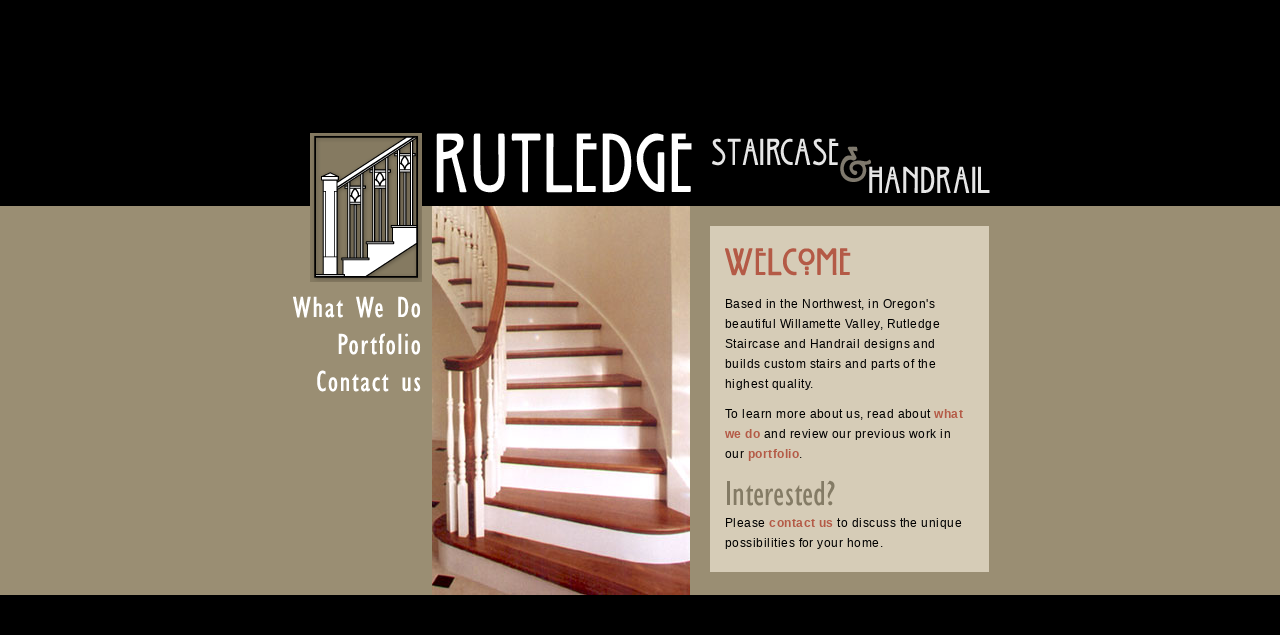

--- FILE ---
content_type: text/html
request_url: http://rutledgestaircase.com/
body_size: 734
content:
<!DOCTYPE html PUBLIC "-//W3C//DTD XHTML 1.0 Strict//EN" "http://www.w3.org/TR/xhtml1/DTD/xhtml1-strict.dtd">

<html>

<head>

<title>Rutledge Staircase and Handrail</title>

<meta http-equiv="Content-Type" content="text/html; charset=iso-8859-1" />

<link rel="stylesheet" type="text/css" href="homepage-style.css"  />  </head>

<body>

<div id="beige">
<div id="logo"><img src="img/logo.gif" width="112" height="149" alt="logo" /></div>
<div id="title1"><img src="img/rutledge.gif" alt="RUTLEDGE" /></div>

<div id="title2"><img src="img/staircase&amp;handrail.gif" alt="Staircase &amp; Handrail" /></div>
<div id="navigation">

<ul><li class="explanation"><a href="explanation.html">&nbsp;</a></li><li class="portfolio"><a href="portfolio.html">&nbsp;</a></li><li class="contact"><a href="contact.html">&nbsp;</a></li></ul>

</div>

<div id="staircase"><img src="img/homestaircase.jpg" width="258" alt="staircase" /></div>

<div id="content">

<p class="welcome"><img src="img/welcome.gif" alt="Welcome" /></p>

<p>Based in the Northwest, in Oregon's beautiful Willamette Valley, Rutledge Staircase and Handrail designs and builds custom stairs and parts of the highest quality.</p>

<p>To learn more about us, read about <a href="explanation.html">what we do</a> and review our previous work in our <a href="portfolio.html">portfolio</a>.</p>

<p class="interested"><img src="img/interested.gif" alt="Interested?" />
<br />
Please <a href="contact.html">contact us</a> to discuss the unique possibilities for your home.</p>

</div></div>







</body>

</html>


--- FILE ---
content_type: text/css
request_url: http://rutledgestaircase.com/homepage-style.css
body_size: 655
content:
* {margin: 0px;padding: 0px;}body {background-color: #000000;font-family: Verdana, Helvetica, Arial, sans-serif;}#title1 {position: absolute;left: 50%;margin-left: -208px;top: 50%;margin-top: -270px;}#title2 {position: absolute;left: 50%;margin-left: 70px;top: 50%;margin-top: -265px;}#beige {width: 100%;height: 389px;background-color: #9a8e73;top: 50%;margin-top: -154.5px;position: absolute;}#navigation {position: absolute;width: 141px;left: 50%;margin-left: -349px;top: 50%;margin-top: -105px;}#navigation ul li {list-style-type: none;margin: 0px;padding-bottom: 13px;}#navigation ul li a:link {display: block;text-decoration: none;width: 141px;height: 24px;}#navigation ul li a:visited {display: block;text-decoration: none;width: 141px;height: 24px;}#navigation ul li a:hover {display: block;text-decoration: none;width: 141px;height: 24px;}li.explanation a:link {background-image: url(img/nav-explanation.gif);}li.explanation a:visited {background-image: url(img/nav-explanation.gif);}li.explanation a:hover {background-image: url(img/rollnav-explanation.gif);}li.portfolio a:link {background-image: url(img/nav-portfolio.gif);}li.portfolio a:visited {background-image: url(img/nav-portfolio.gif);}li.portfolio a:hover {background-image: url(img/rollnav-portfolio.gif);}li.contact a:link {background-image: url(img/nav-contact.gif);}li.contact a:visited {background-image: url(img/nav-contact.gif);}li.contact a:hover {background-image: url(img/rollnav-contact.gif);}#staircase {position: absolute;left: 50%;margin-left: -208px;right: 50%;margin-right: 50px;}#content {background-color: #d6ccb7;height: 346px;width: 279px;position: absolute;left: 50%;margin-left: 70px;right: 50%;margin-right: 349px;margin-top: 20px;}#logo {position: absolute;width: 112px;height: 149px;left: 50%;margin-left: -330px;top: 50%;margin-top: -267px;}img {border: none;}p.interested {text-align: left;margin-top: 15px;padding: 0;}p {color: #000000;font-size: 9pt;letter-spacing: 0.35pt;line-height: 20px;margin-top: 10px;margin-left: 15px;margin-right: 15px;text-align: left;}p.welcome {margin-top: 20px;}a:link {color: #b45a46;font-weight: bold;text-decoration: none;font-style: inherit;font-size: inherit;}a:visited {color: #b45a46;font-weight: bold;text-decoration: none;font-style: inherit;font-size: inherit;}a:hover {color: #bd8869;font-weight: bold;text-decoration: none;font-style: inherit;font-size: inherit;}a:active {color: #bd8869;font-weight: bold;text-decoration: none;font-style: inherit;font-size: inherit;}